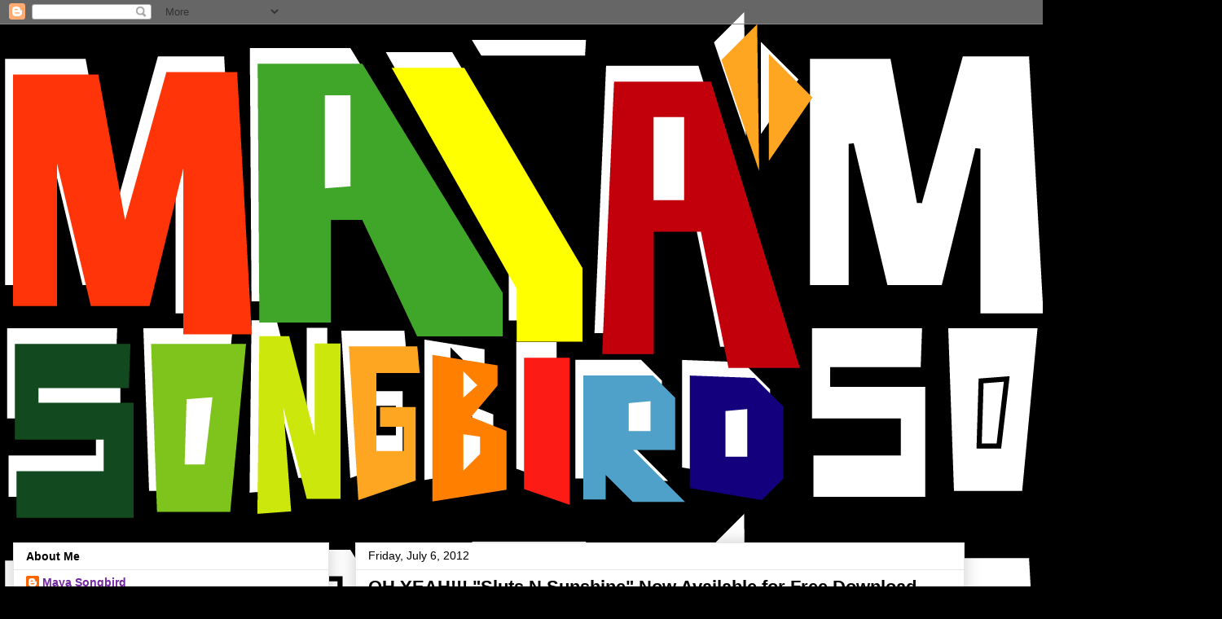

--- FILE ---
content_type: text/html; charset=UTF-8
request_url: http://www.mayasongbird.com/b/stats?style=WHITE_TRANSPARENT&timeRange=ALL_TIME&token=APq4FmBQmmTYTQPn2dBAYmmUDV04YwTZJ-Q3qh-4gjhBc0FH7mbW7h6WaX4hFBgA6lvwKMaRg8wxqxRPaUDP1p_gPcY4GQvAAQ
body_size: 259
content:
{"total":406797,"sparklineOptions":{"backgroundColor":{"fillOpacity":0.1,"fill":"#ffffff"},"series":[{"areaOpacity":0.3,"color":"#fff"}]},"sparklineData":[[0,30],[1,39],[2,57],[3,69],[4,65],[5,43],[6,59],[7,46],[8,57],[9,72],[10,47],[11,43],[12,39],[13,32],[14,31],[15,45],[16,45],[17,74],[18,93],[19,65],[20,42],[21,55],[22,51],[23,57],[24,43],[25,50],[26,45],[27,39],[28,42],[29,27]],"nextTickMs":400000}